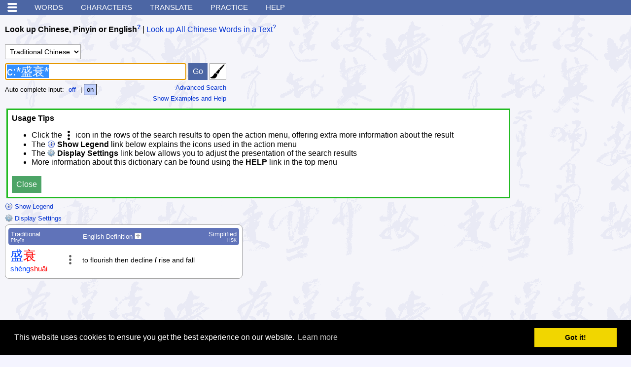

--- FILE ---
content_type: text/html; charset=utf-8
request_url: https://www.google.com/recaptcha/api2/aframe
body_size: 267
content:
<!DOCTYPE HTML><html><head><meta http-equiv="content-type" content="text/html; charset=UTF-8"></head><body><script nonce="NPZLpJ6hp42G3z4d9uUrcg">/** Anti-fraud and anti-abuse applications only. See google.com/recaptcha */ try{var clients={'sodar':'https://pagead2.googlesyndication.com/pagead/sodar?'};window.addEventListener("message",function(a){try{if(a.source===window.parent){var b=JSON.parse(a.data);var c=clients[b['id']];if(c){var d=document.createElement('img');d.src=c+b['params']+'&rc='+(localStorage.getItem("rc::a")?sessionStorage.getItem("rc::b"):"");window.document.body.appendChild(d);sessionStorage.setItem("rc::e",parseInt(sessionStorage.getItem("rc::e")||0)+1);localStorage.setItem("rc::h",'1769427131226');}}}catch(b){}});window.parent.postMessage("_grecaptcha_ready", "*");}catch(b){}</script></body></html>